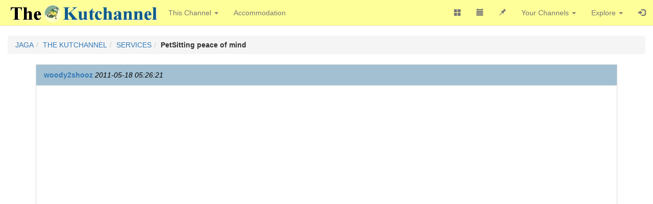

--- FILE ---
content_type: text/html; charset=UTF-8
request_url: https://niseko.jaga.io/k/services/petsitting-peace-of-mind/
body_size: 4517
content:
<!DOCTYPE html>
<html lang="en">

	<head>

		<title>PetSitting peace of mind | Services | Niseko, Hirafu, Kutchan</title>

		<meta charset="utf-8">
		<meta name="robots" content="INDEX, FOLLOW">

		<meta name="keywords" content="PetSitting peace of mind">
		<meta name="description" content="">

		<meta name="msvalidate.01" content="08BCB48F991DF5AFD3E918F4E7440F5E" />
		<meta name="p:domain_verify" content="f75f5f3aa7235e74ed694586d7676695"/>

		<meta name="viewport" content="width=device-width, initial-scale=1, maximum-scale=1">
		<meta name="apple-mobile-web-app-capable" content="yes">
		<meta name="apple-mobile-web-app-status-bar-style" content="black-translucent">

		<meta property="og:image" content="/jaga/images/maru-niseko.jpg" />

		<meta name="author" content="woody2shooz">

		<meta name="generator" content="JAGA">

		<link rel="alternate" type="application/rss+xml" title="Channel RSS" href="/rss/">
		<link rel="alternate" type="application/rss+xml" title="Category RSS" href="/rss/k/services">

		<link rel="icon" type="image/x-icon" href="/jaga/images/favicon-14.ico"/>

		<link rel="stylesheet" type="text/css" href="/jaga/lib/bootstrap/3.3.2/css/bootstrap.min.css">
		<link rel="stylesheet" type="text/css" href="/jaga/assets/css/kutchannel.css" />
		<link rel="stylesheet" type="text/css" href="/channel.css" />

		<script type="text/javascript" src="https://ajax.googleapis.com/ajax/libs/jquery/1.11.0/jquery.min.js"></script>
		<script type="text/javascript" src="https://maps.google.com/maps/api/js?key=AIzaSyBcBIxpdXprDMn7J625uX1uLfhBClrpLQI&sensor=false&libraries=places"></script>
		<script type="text/javascript" src="/jaga/lib/bootstrap/3.3.2/js/bootstrap.min.js"></script>
		<script type="text/javascript" src="/jaga/lib/masonry/masonry.pkgd.min.js"></script>
		<script type="text/javascript" src="/jaga/lib/locationpicker/locationpicker.jquery.js"></script>
		<script type="text/javascript" src="/jaga/assets/js/jaga.js"></script>


				
				<!-- Google tag (gtag.js) -->
				<script async src="https://www.googletagmanager.com/gtag/js?id=G-7BKEMP8X2T"></script>
				<script>
					window.dataLayer = window.dataLayer || [];
					function gtag(){dataLayer.push(arguments);}
					gtag('js', new Date());
					
					gtag('config', 'G-7BKEMP8X2T');
				</script>

						<script>

				(function(i,s,o,g,r,a,m){i['GoogleAnalyticsObject']=r;i[r]=i[r]||function(){
				(i[r].q=i[r].q||[]).push(arguments)},i[r].l=1*new Date();a=s.createElement(o),
				m=s.getElementsByTagName(o)[0];a.async=1;a.src=g;m.parentNode.insertBefore(a,m)
				})(window,document,'script','//www.google-analytics.com/analytics.js','ga');

				ga('create', 'UA-60225364-1', 'auto');
				ga('send', 'pageview');
				
		</script>

		<script>

				var _prum = [['id', '54f5ec8eabe53d910ee9963a'],['mark', 'firstbyte', (new Date()).getTime()]];
				(function() {
					var s = document.getElementsByTagName('script')[0]
					  , p = document.createElement('script');
					p.async = 'async';
					p.src = '//rum-static.pingdom.net/prum.min.js';
					s.parentNode.insertBefore(p, s);
				})();
				
		</script>

		<script type="text/javascript">

				_atrk_opts = { atrk_acct:"HrPti1aUS/00gZ", domain:"jaga.io",dynamic: true};
				(function() {
					var as = document.createElement('script');
					as.type = 'text/javascript';
					as.async = true;
					as.src = "https://d31qbv1cthcecs.cloudfront.net/atrk.js";
					var s = document.getElementsByTagName('script')[0];
					s.parentNode.insertBefore(as, s); 
				})();
				
		</script>
		<noscript><img src="https://d5nxst8fruw4z.cloudfront.net/atrk.gif?account=HrPti1aUS/00gZ" style="display:none" height="1" width="1" alt="" /></noscript>


	</head>

	<body>



		<div id="fb-root"></div>
		<script>(function(d, s, id) {
		  var js, fjs = d.getElementsByTagName(s)[0];
		  if (d.getElementById(id)) return;
		  js = d.createElement(s); js.id = id;
		  js.src = "//connect.facebook.net/en_US/sdk.js#xfbml=1&version=v2.8";
		  fjs.parentNode.insertBefore(js, fjs);
		}(document, 'script', 'facebook-jssdk'));</script>
			
<!-- START NAVIGATION DIV --><div class="navbar-wrapper"><!-- START NAV --><nav class="navbar navbar-default navbar-fixed-top" role="navigation"><!-- START CONTAINER --><div class="container-fluid"><!-- START NAVBAR-HEADER --><div class="navbar-header"><button type="button" class="navbar-toggle" data-toggle="collapse" data-target=".navbar-collapse"><span class="sr-only">Toggle navigation</span><span class="icon-bar"></span><span class="icon-bar"></span><span class="icon-bar"></span></button><a href="/"><img id="kLogo" src="/jaga/images/banner-kutchannel.png"></a></div><!-- END NAVBAR-HEADER --><!-- START NAVBAR-COLLAPSE --><div class="collapse navbar-collapse"><ul class="nav navbar-nav"><li class="dropdown"><a href="/" class="dropdown-toggle" data-toggle="dropdown">This Channel <b class="caret"></b></a><ul class="dropdown-menu"><li><a href="/subscribe/niseko/"><span class="glyphicon glyphicon-star-empty"> <span class="">Subscribe</span></span></a></li><li class="divider"></li><li><a href="/k/jobs/" style="width:250px;"><span>JOBS &AMP; EMPLOYMENT</span> <span class="jagaBadge">2377</span></a></li><li><a href="/k/accommodation/" style="width:250px;"><span>ACCOMMODATION</span> <span class="jagaBadge">890</span></a></li><li><a href="/k/forum/" style="width:250px;"><span>FORUM</span> <span class="jagaBadge">600</span></a></li><li><a href="/k/for-sale/" style="width:250px;"><span>FOR SALE</span> <span class="jagaBadge">579</span></a></li><li><a href="/k/wanted/" style="width:250px;"><span>WANTED</span> <span class="jagaBadge">245</span></a></li><li class="hidden-xs"><a href="/k/lookingForAccommodation/" style="width:250px;"><span>LOOKING FOR ACCOMM</span> <span class="jagaBadge">209</span></a></li><li class="hidden-xs"><a href="/k/lookingForWork/" style="width:250px;"><span>LOOKING FOR WORK</span> <span class="jagaBadge">182</span></a></li><li class="hidden-xs"><a href="/k/news/" style="width:250px;"><span>NEWS</span> <span class="jagaBadge">128</span></a></li><li class="hidden-xs"><a href="/k/events/" style="width:250px;"><span>EVENTS</span> <span class="jagaBadge">90</span></a></li><li class="hidden-xs"><a href="/k/restaurants/" style="width:250px;"><span>RESTAURANTS</span> <span class="jagaBadge">73</span></a></li><li class="hidden-xs"><a href="/k/services/" style="width:250px;"><span>SERVICES</span> <span class="jagaBadge">71</span></a></li><li class="hidden-xs"><a href="/k/snow-report/" style="width:250px;"><span>SNOW REPORT</span> <span class="jagaBadge">52</span></a></li><li class="hidden-xs"><a href="/k/lost-and-found/" style="width:250px;"><span>LOST & FOUND</span> <span class="jagaBadge">42</span></a></li><li class="hidden-xs"><a href="/k/avalanche/" style="width:250px;"><span>AVALANCHE</span> <span class="jagaBadge">20</span></a></li><li class="divider"></li><li><a href="/k/"><em>All Categories...</em></a></li></ul></li><li><a href="https://kutchannel.bookfast.jp/cw/gen/ins/ma.jsf?usr=2c98902a6997da440169993c2ba8419d">Accommodation</a></li></ul><ul class="nav navbar-nav navbar-right"><li><a href="https://jaga.io/channels/"><span class="glyphicon glyphicon-th-large hidden-xs hidden-sm"></span><span class="visible-xs visible-sm">Channels</span></a></li><li><a href="/calendar/"><span class="glyphicon glyphicon-calendar hidden-xs hidden-sm"></span><span class="visible-xs visible-sm">Calendar</span></a></li><li><a href="/map/"><span class="glyphicon glyphicon-pushpin hidden-xs hidden-sm"></span><span class="visible-xs visible-sm">Map</span></a></li><li class="dropdown"><a href="#" class="dropdown-toggle" data-toggle="dropdown">Your Channels <b class="caret"></b></a><ul class="dropdown-menu"><li><a href="/login/">Login</a></li><li><a href="/register/">Register</a></li></ul></li><li class="dropdown"><a href="#" class="dropdown-toggle" data-toggle="dropdown">Explore <b class="caret"></b></a><ul class="dropdown-menu jagaDrop"><li class=""><a href="https://niseko.jaga.io/"><span>THE KUTCHANNEL</span> <span class="jagaBadge">5.7K</span></a></li><li class=""><a href="https://hakodate.jaga.io/"><span>CITY OF HAKODATE</span> <span class="jagaBadge">60</span></a></li><li class=""><a href="https://music.jaga.io/"><span>MUSIC</span> <span class="jagaBadge">51</span></a></li><li class="hidden-xs"><a href="https://shoreline.jaga.io/"><span>CITY OF SHORELINE</span> <span class="jagaBadge">39</span></a></li><li class="hidden-xs"><a href="https://starwars.jaga.io/"><span>STAR WARS</span> <span class="jagaBadge">35</span></a></li><li class="hidden-xs"><a href="https://seattle.jaga.io/"><span>SEATTLE</span> <span class="jagaBadge">29</span></a></li><li class="hidden-xs"><a href="https://camacho2016.jaga.io/"><span>CAMACHO 2016</span> <span class="jagaBadge">21</span></a></li><li class="hidden-xs"><a href="https://technology.jaga.io/"><span>TECHNOLOGY</span> <span class="jagaBadge">18</span></a></li><li class="hidden-xs"><a href="https://eikaiwa.jaga.io/"><span>AGILE EIKAIWA</span> <span class="jagaBadge">13</span></a></li><li class="hidden-xs"><a href="https://sapporo.jaga.io/"><span>SAPPORO</span> <span class="jagaBadge">13</span></a></li><li class="hidden-xs hidden-sm"><a href="https://japan.jaga.io/"><span>JAPAN</span> <span class="jagaBadge">13</span></a></li><li class="hidden-xs hidden-sm"><a href="https://football.jaga.io/"><span>FOOTBALL</span> <span class="jagaBadge">12</span></a></li><li class="hidden-xs hidden-sm"><a href="https://kids.jaga.io/"><span>KIDS</span> <span class="jagaBadge">7</span></a></li><li class="hidden-xs hidden-sm"><a href="https://wtf.jaga.io/"><span>WTF</span> <span class="jagaBadge">6</span></a></li><li class="hidden-xs hidden-sm"><a href="https://dogapult.jaga.io/"><span>DOGAPULT</span> <span class="jagaBadge">6</span></a></li><li class="hidden-xs hidden-sm"><a href="https://quilting.jaga.io/"><span>QUILTING</span> <span class="jagaBadge">5</span></a></li><li class="hidden-xs hidden-sm"><a href="https://git.jaga.io/"><span>GIT</span> <span class="jagaBadge">4</span></a></li><li class="hidden-xs hidden-sm"><a href="https://beer.jaga.io/"><span>BEER</span> <span class="jagaBadge">4</span></a></li><li class="hidden-xs hidden-sm"><a href="https://baseball.jaga.io/"><span>BASEBALL</span> <span class="jagaBadge">4</span></a></li><li class="hidden-xs hidden-sm"><a href="https://seattledata.jaga.io/"><span>SEATTLE DATA</span> <span class="jagaBadge">4</span></a></li><li class="hidden-xs hidden-sm hidden-md"><a href="https://php.jaga.io/"><span>PHP</span> <span class="jagaBadge">4</span></a></li><li class="hidden-xs hidden-sm hidden-md"><a href="https://memes.jaga.io/"><span>MEMES</span> <span class="jagaBadge">4</span></a></li><li class="hidden-xs hidden-sm hidden-md"><a href="https://lol.jaga.io/"><span>LOL</span> <span class="jagaBadge">3</span></a></li><li class="hidden-xs hidden-sm hidden-md"><a href="https://preciousbox.jaga.io/"><span>PRECIOUS BOX</span> <span class="jagaBadge">3</span></a></li><li class="hidden-xs hidden-sm hidden-md"><a href="https://swansea.jaga.io/"><span>SWANSEA CITY AFC</span> <span class="jagaBadge">3</span></a></li><li class="hidden-xs hidden-sm hidden-md"><a href="https://uw.jaga.io/"><span>UW</span> <span class="jagaBadge">3</span></a></li><li class="hidden-xs hidden-sm hidden-md"><a href="https://LOTR.jaga.io/"><span>LOTR</span> <span class="jagaBadge">2</span></a></li><li class="hidden-xs hidden-sm hidden-md"><a href="https://cats.jaga.io/"><span>CATS</span> <span class="jagaBadge">2</span></a></li><li class="hidden-xs hidden-sm hidden-md"><a href="https://multiverse.jaga.io/"><span>MULTIVERSE</span> <span class="jagaBadge">2</span></a></li><li class="hidden-xs hidden-sm hidden-md"><a href="https://agile.jaga.io/"><span>AGILE</span> <span class="jagaBadge">2</span></a></li><li class="hidden-xs hidden-sm hidden-md hidden-lg"><a href="https://furano.jaga.io/"><span>FURANO</span> <span class="jagaBadge">2</span></a></li><li class="hidden-xs hidden-sm hidden-md hidden-lg"><a href="https://shopping.jaga.io/"><span>SHOPPING</span> <span class="jagaBadge">2</span></a></li><li class="hidden-xs hidden-sm hidden-md hidden-lg"><a href="https://buggingout.jaga.io/"><span>BUGGING OUT</span> <span class="jagaBadge">2</span></a></li><li class="hidden-xs hidden-sm hidden-md hidden-lg"><a href="https://rebelz.jaga.io/"><span>THE REBELZ</span> <span class="jagaBadge">1</span></a></li><li class="hidden-xs hidden-sm hidden-md hidden-lg"><a href="https://UglyChannel.jaga.io/"><span>UGLYAVATAR</span> <span class="jagaBadge">1</span></a></li><li class="hidden-xs hidden-sm hidden-md hidden-lg"><a href="https://LINUX.jaga.io/"><span>LINUX</span> <span class="jagaBadge">1</span></a></li><li class="hidden-xs hidden-sm hidden-md hidden-lg"><a href="https://yuki.jaga.io/"><span>SNOW CONDITIONS</span> <span class="jagaBadge">1</span></a></li><li class="hidden-xs hidden-sm hidden-md hidden-lg"><a href="https://got.jaga.io/"><span>GAME OF THRONES</span> <span class="jagaBadge">1</span></a></li><li class="hidden-xs hidden-sm hidden-md hidden-lg"><a href="https://cmd.jaga.io/"><span>COMMAND PROMPT</span> <span class="jagaBadge">1</span></a></li><li class="hidden-xs hidden-sm hidden-md hidden-lg"><a href="https://Drupal.jaga.io/"><span>DRUPAL</span> <span class="jagaBadge">1</span></a></li><li class="hidden-xs hidden-sm hidden-md hidden-lg"><a href="https://movies.jaga.io/"><span>MOVIES</span> <span class="jagaBadge">1</span></a></li><li class="hidden-xs hidden-sm hidden-md hidden-lg"><a href="https://karada.jaga.io/"><span>KARADA</span> <span class="jagaBadge">1</span></a></li><li class="hidden-xs hidden-sm hidden-md hidden-lg"><a href="https://hawaii.jaga.io/"><span>HAWAII</span> <span class="jagaBadge">1</span></a></li><li class="hidden-xs hidden-sm hidden-md hidden-lg"><a href="https://tags.jaga.io/"><span>TAGS</span> <span class="jagaBadge">1</span></a></li><li class="hidden-xs hidden-sm hidden-md hidden-lg"><a href="https://catapult.jaga.io/"><span>CATAPULT</span> <span class="jagaBadge">1</span></a></li><li class="hidden-xs hidden-sm hidden-md hidden-lg"><a href="https://t1d.jaga.io/"><span>TYPE 1 DIABETES</span> <span class="jagaBadge">1</span></a></li><li class="hidden-xs hidden-sm hidden-md hidden-lg"><a href="https://hhgttg.jaga.io/"><span>HITCHHIKER'S GUIDE</span> <span class="jagaBadge">1</span></a></li><li class="hidden-xs hidden-sm hidden-md hidden-lg"><a href="https://daisetsuzan.jaga.io/"><span>DAISETSUZAN</span> <span class="jagaBadge">1</span></a></li><li class="hidden-xs hidden-sm hidden-md hidden-lg"><a href="https://cars.jaga.io/"><span>CARS</span> <span class="jagaBadge">1</span></a></li><li class="hidden-xs hidden-sm hidden-md hidden-lg"><a href="https://stocks.jaga.io/"><span>STOCKS</span> <span class="jagaBadge">1</span></a></li><li class="hidden-xs hidden-sm hidden-md hidden-lg"><a href="https://team.jaga.io/"><span>TEAM JAGA</span> <span class="jagaBadge">1</span></a></li><li class="hidden-xs hidden-sm hidden-md hidden-lg"><a href="https://autism.jaga.io/"><span>AUTISM</span> <span class="jagaBadge">1</span></a></li><li class="hidden-xs hidden-sm hidden-md hidden-lg"><a href="https://soccer.jaga.io/"><span>SOCCER</span> <span class="jagaBadge">1</span></a></li><li class="divider"></li><li><a href="https://jaga.io/channels/">All Channels...</a></li></ul></li><li><a href="/login/"><span class="glyphicon glyphicon-log-in hidden-xs"></span><span class="visible-xs">Login</span></a></li></ul></div><!-- END NAVBAR-COLLAPSE --></div><!-- END CONTAINER --></nav><!-- END NAV --></div><!-- END NAVIGATION DIV --><div id="jaga_breadcrumbs" class="jaga-container"><div class="container-fluid"><ol class="breadcrumb"><li><a href="https://jaga.io/">JAGA</a></li><li><a href="https://niseko.jaga.io/">THE KUTCHANNEL</a></li><li><a href="https://niseko.jaga.io/k/services/">SERVICES</a></li><li><h1 id="pageTitle">PetSitting peace of mind</h1></li></ol></div></div>	<div id="jaga_content_view" class="jaga-container">


	<!-- START CONTENT -->
	<article class="container">

	<div class="panel panel-default">
		<div class="panel-heading jagaContentPanelHeading"><div><strong><a href="https://jaga.io/u/woody2shooz/">woody2shooz</a></strong> <i>2011-05-18 05:26:21</i></div></div>
		<div class="panel-body">
			<div class="row">
<div class="col-xs-12 col-sm-6 col-md-8 col-lg-9"></div><aside class="col-xs-12 col-sm-6 col-md-4 col-lg-3">
									<script async src="//pagead2.googlesyndication.com/pagead/js/adsbygoogle.js"></script>
									<!-- jaga.io -->
									<ins class="adsbygoogle"
										 style="display:block"
										 data-ad-client="ca-pub-5860813920763904"
										 data-ad-slot="1725187522"
										 data-ad-format="auto"></ins>
									<script>
									(adsbygoogle = window.adsbygoogle || []).push({});
									</script>
								</aside></div></div>
	</div>
	</article>
	</div>
	<!-- END CONTENT -->



	<!-- START CONTENT COMMENT FORM CONTAINER -->
	<div class="container">

		<!-- START PANEL -->
		<div class="panel panel-default" >

			<!-- START PANEL-HEADING -->
			<div class="panel-heading jagaContentPanelHeading">

				<div class="panel-title">COMMENT</div>
			</div>
			<!-- END PANEL-HEADING -->

			<!-- START PANEL-BODY -->
			<div class="panel-body">

						<div class="row">
							<div class="col-sm-12" style="margin-top:5px;">
								<a href="/login/" name="jagaLogin" id="jagaLogin" class="btn btn-default jagaFormButton col-xs-6 col-sm-4 col-md-3 col-lg-2 pull-right">Login</a>
								<a href="/register/" name="jagaRegister" id="jagaRegister" class="btn btn-default jagaFormButton col-xs-6 col-sm-4 col-md-3 col-lg-2 pull-right">Register</a>
							</div>
						</div>			</div>
			<!-- END PANEL-BODY -->

		</div>
		<!-- END PANEL -->

	</div>
	<!-- END CONTENT COMMENT CONTAINER -->



		<div id="footer">
				<div class="col-sm-8 hidden-xs">
					<ul class="list-inline">
						<li><a class="" href="https://jaga.io/tos/">Terms of Service</a></li>
						<li><a class="" href="https://jaga.io/privacy/">Privacy Policy</a></li>
						<li><a class="" href="https://jaga.io/credits/">Credits</a></li>
						<li><a class="" href="https://niseko.jaga.io/sitemap.xml">Sitemap</a></li>
					</ul>
				</div>
				<div class="col-sm-4">
					<div class="pull-right"><a href="/lang/ja/">日本語</a> | <a href="https://jaga.io/">jaga.io</a> | <a href="http://zenidev.com/">zenidev</a></div>
				</div>
		</div>

	</body>

</html>

--- FILE ---
content_type: text/html; charset=utf-8
request_url: https://www.google.com/recaptcha/api2/aframe
body_size: 267
content:
<!DOCTYPE HTML><html><head><meta http-equiv="content-type" content="text/html; charset=UTF-8"></head><body><script nonce="PU3yrkH1UYll56fi3Qubpw">/** Anti-fraud and anti-abuse applications only. See google.com/recaptcha */ try{var clients={'sodar':'https://pagead2.googlesyndication.com/pagead/sodar?'};window.addEventListener("message",function(a){try{if(a.source===window.parent){var b=JSON.parse(a.data);var c=clients[b['id']];if(c){var d=document.createElement('img');d.src=c+b['params']+'&rc='+(localStorage.getItem("rc::a")?sessionStorage.getItem("rc::b"):"");window.document.body.appendChild(d);sessionStorage.setItem("rc::e",parseInt(sessionStorage.getItem("rc::e")||0)+1);localStorage.setItem("rc::h",'1769054470734');}}}catch(b){}});window.parent.postMessage("_grecaptcha_ready", "*");}catch(b){}</script></body></html>